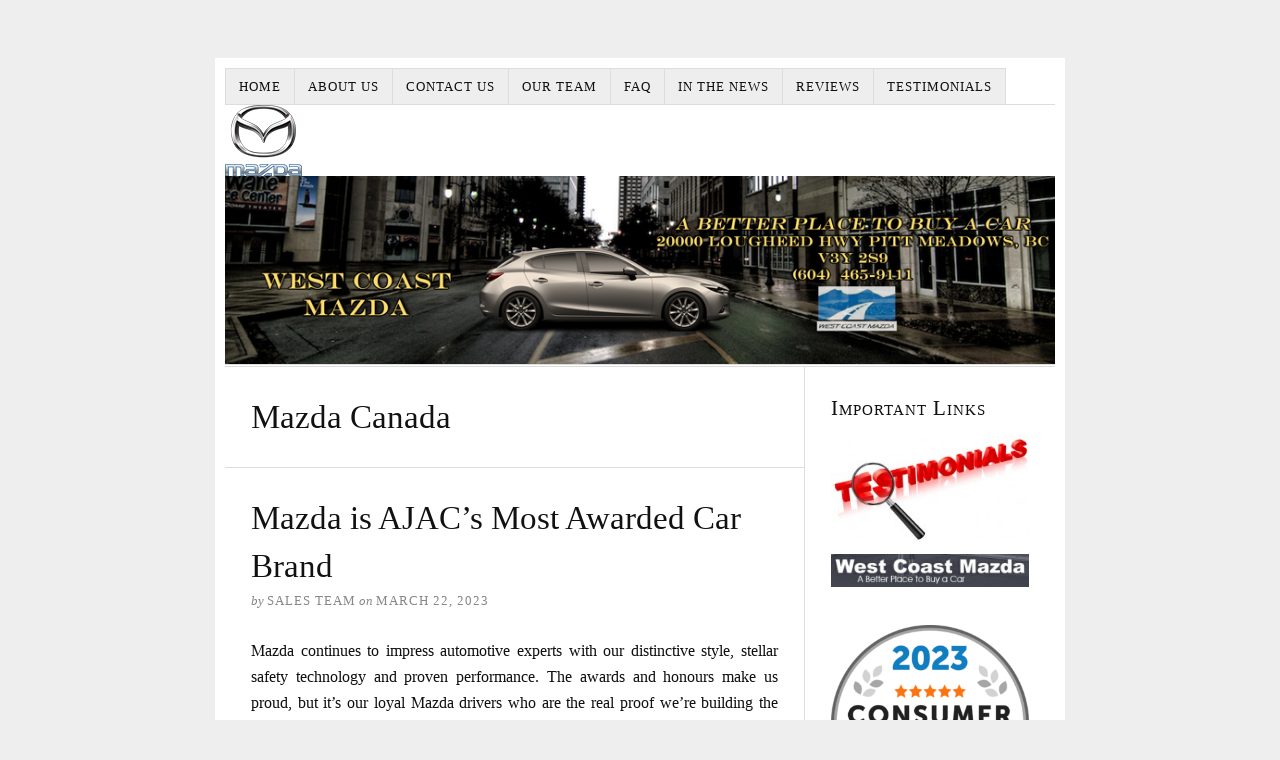

--- FILE ---
content_type: text/html; charset=UTF-8
request_url: https://mynewmazda.ca/tag/mazda-canada/
body_size: 13059
content:
<!DOCTYPE html>
<html dir="ltr" lang="en-CA">
<head>
<meta charset="UTF-8" />
<meta name="viewport" content="width=device-width, initial-scale=1" />
<link href="https://mynewmazda.ca/wp-content/thesis/skins/classic-r/css.css?v=1653586963" rel="stylesheet" />
<title>Mazda Canada</title>
<meta name="robots" content="noodp, noydir" />
<link href="https://mynewmazda.ca/tag/mazda-canada/" rel="canonical" />
<!-- Begin RAPID RTC Chat Script -->
<script src="https://canada.digital-interview.com/en-ca/launcher/93f1bf38-072f-4a54-a9a5-8f6975a887a6"></script>
<script>try{DigitalInterview.Launcher.enableLaunchPoints();}catch(e){}</script>
<!-- End RAPID RTC Chat Script -->

<!-- Google Tag Manager -->
<script>(function(w,d,s,l,i){w[l]=w[l]||[];w[l].push({'gtm.start':
new Date().getTime(),event:'gtm.js'});var f=d.getElementsByTagName(s)[0],
j=d.createElement(s),dl=l!='dataLayer'?'&l='+l:'';j.async=true;j.src=
'https://www.googletagmanager.com/gtm.js?id='+i+dl;f.parentNode.insertBefore(j,f);
})(window,document,'script','dataLayer','GTM-PKNJBM');</script>
<!-- End Google Tag Manager -->
<link href="https://mynewmazda.ca/feed/" rel="alternate" type="application/rss+xml" title="West Coast Mazda Official Blog feed" />
<link href="https://mynewmazda.ca/xmlrpc.php" rel="pingback" />
<link href="https://mynewmazda.ca/wp-content/uploads/2017/07/site-favicon-default.ico" rel="shortcut icon" />
	<style>img:is([sizes="auto" i], [sizes^="auto," i]) { contain-intrinsic-size: 3000px 1500px }</style>
	<link rel="alternate" type="application/rss+xml" title="West Coast Mazda Official Blog &raquo; Mazda Canada Tag Feed" href="https://mynewmazda.ca/tag/mazda-canada/feed/" />
<script type="text/javascript">
/* <![CDATA[ */
window._wpemojiSettings = {"baseUrl":"https:\/\/s.w.org\/images\/core\/emoji\/16.0.1\/72x72\/","ext":".png","svgUrl":"https:\/\/s.w.org\/images\/core\/emoji\/16.0.1\/svg\/","svgExt":".svg","source":{"concatemoji":"https:\/\/mynewmazda.ca\/wp-includes\/js\/wp-emoji-release.min.js?ver=6.8.3"}};
/*! This file is auto-generated */
!function(s,n){var o,i,e;function c(e){try{var t={supportTests:e,timestamp:(new Date).valueOf()};sessionStorage.setItem(o,JSON.stringify(t))}catch(e){}}function p(e,t,n){e.clearRect(0,0,e.canvas.width,e.canvas.height),e.fillText(t,0,0);var t=new Uint32Array(e.getImageData(0,0,e.canvas.width,e.canvas.height).data),a=(e.clearRect(0,0,e.canvas.width,e.canvas.height),e.fillText(n,0,0),new Uint32Array(e.getImageData(0,0,e.canvas.width,e.canvas.height).data));return t.every(function(e,t){return e===a[t]})}function u(e,t){e.clearRect(0,0,e.canvas.width,e.canvas.height),e.fillText(t,0,0);for(var n=e.getImageData(16,16,1,1),a=0;a<n.data.length;a++)if(0!==n.data[a])return!1;return!0}function f(e,t,n,a){switch(t){case"flag":return n(e,"\ud83c\udff3\ufe0f\u200d\u26a7\ufe0f","\ud83c\udff3\ufe0f\u200b\u26a7\ufe0f")?!1:!n(e,"\ud83c\udde8\ud83c\uddf6","\ud83c\udde8\u200b\ud83c\uddf6")&&!n(e,"\ud83c\udff4\udb40\udc67\udb40\udc62\udb40\udc65\udb40\udc6e\udb40\udc67\udb40\udc7f","\ud83c\udff4\u200b\udb40\udc67\u200b\udb40\udc62\u200b\udb40\udc65\u200b\udb40\udc6e\u200b\udb40\udc67\u200b\udb40\udc7f");case"emoji":return!a(e,"\ud83e\udedf")}return!1}function g(e,t,n,a){var r="undefined"!=typeof WorkerGlobalScope&&self instanceof WorkerGlobalScope?new OffscreenCanvas(300,150):s.createElement("canvas"),o=r.getContext("2d",{willReadFrequently:!0}),i=(o.textBaseline="top",o.font="600 32px Arial",{});return e.forEach(function(e){i[e]=t(o,e,n,a)}),i}function t(e){var t=s.createElement("script");t.src=e,t.defer=!0,s.head.appendChild(t)}"undefined"!=typeof Promise&&(o="wpEmojiSettingsSupports",i=["flag","emoji"],n.supports={everything:!0,everythingExceptFlag:!0},e=new Promise(function(e){s.addEventListener("DOMContentLoaded",e,{once:!0})}),new Promise(function(t){var n=function(){try{var e=JSON.parse(sessionStorage.getItem(o));if("object"==typeof e&&"number"==typeof e.timestamp&&(new Date).valueOf()<e.timestamp+604800&&"object"==typeof e.supportTests)return e.supportTests}catch(e){}return null}();if(!n){if("undefined"!=typeof Worker&&"undefined"!=typeof OffscreenCanvas&&"undefined"!=typeof URL&&URL.createObjectURL&&"undefined"!=typeof Blob)try{var e="postMessage("+g.toString()+"("+[JSON.stringify(i),f.toString(),p.toString(),u.toString()].join(",")+"));",a=new Blob([e],{type:"text/javascript"}),r=new Worker(URL.createObjectURL(a),{name:"wpTestEmojiSupports"});return void(r.onmessage=function(e){c(n=e.data),r.terminate(),t(n)})}catch(e){}c(n=g(i,f,p,u))}t(n)}).then(function(e){for(var t in e)n.supports[t]=e[t],n.supports.everything=n.supports.everything&&n.supports[t],"flag"!==t&&(n.supports.everythingExceptFlag=n.supports.everythingExceptFlag&&n.supports[t]);n.supports.everythingExceptFlag=n.supports.everythingExceptFlag&&!n.supports.flag,n.DOMReady=!1,n.readyCallback=function(){n.DOMReady=!0}}).then(function(){return e}).then(function(){var e;n.supports.everything||(n.readyCallback(),(e=n.source||{}).concatemoji?t(e.concatemoji):e.wpemoji&&e.twemoji&&(t(e.twemoji),t(e.wpemoji)))}))}((window,document),window._wpemojiSettings);
/* ]]> */
</script>
<style id='wp-emoji-styles-inline-css' type='text/css'>

	img.wp-smiley, img.emoji {
		display: inline !important;
		border: none !important;
		box-shadow: none !important;
		height: 1em !important;
		width: 1em !important;
		margin: 0 0.07em !important;
		vertical-align: -0.1em !important;
		background: none !important;
		padding: 0 !important;
	}
</style>
<link rel='stylesheet' id='wp-block-library-css' href='https://mynewmazda.ca/wp-includes/css/dist/block-library/style.min.css?ver=6.8.3' type='text/css' media='all' />
<style id='classic-theme-styles-inline-css' type='text/css'>
/*! This file is auto-generated */
.wp-block-button__link{color:#fff;background-color:#32373c;border-radius:9999px;box-shadow:none;text-decoration:none;padding:calc(.667em + 2px) calc(1.333em + 2px);font-size:1.125em}.wp-block-file__button{background:#32373c;color:#fff;text-decoration:none}
</style>
<style id='global-styles-inline-css' type='text/css'>
:root{--wp--preset--aspect-ratio--square: 1;--wp--preset--aspect-ratio--4-3: 4/3;--wp--preset--aspect-ratio--3-4: 3/4;--wp--preset--aspect-ratio--3-2: 3/2;--wp--preset--aspect-ratio--2-3: 2/3;--wp--preset--aspect-ratio--16-9: 16/9;--wp--preset--aspect-ratio--9-16: 9/16;--wp--preset--color--black: #000000;--wp--preset--color--cyan-bluish-gray: #abb8c3;--wp--preset--color--white: #ffffff;--wp--preset--color--pale-pink: #f78da7;--wp--preset--color--vivid-red: #cf2e2e;--wp--preset--color--luminous-vivid-orange: #ff6900;--wp--preset--color--luminous-vivid-amber: #fcb900;--wp--preset--color--light-green-cyan: #7bdcb5;--wp--preset--color--vivid-green-cyan: #00d084;--wp--preset--color--pale-cyan-blue: #8ed1fc;--wp--preset--color--vivid-cyan-blue: #0693e3;--wp--preset--color--vivid-purple: #9b51e0;--wp--preset--gradient--vivid-cyan-blue-to-vivid-purple: linear-gradient(135deg,rgba(6,147,227,1) 0%,rgb(155,81,224) 100%);--wp--preset--gradient--light-green-cyan-to-vivid-green-cyan: linear-gradient(135deg,rgb(122,220,180) 0%,rgb(0,208,130) 100%);--wp--preset--gradient--luminous-vivid-amber-to-luminous-vivid-orange: linear-gradient(135deg,rgba(252,185,0,1) 0%,rgba(255,105,0,1) 100%);--wp--preset--gradient--luminous-vivid-orange-to-vivid-red: linear-gradient(135deg,rgba(255,105,0,1) 0%,rgb(207,46,46) 100%);--wp--preset--gradient--very-light-gray-to-cyan-bluish-gray: linear-gradient(135deg,rgb(238,238,238) 0%,rgb(169,184,195) 100%);--wp--preset--gradient--cool-to-warm-spectrum: linear-gradient(135deg,rgb(74,234,220) 0%,rgb(151,120,209) 20%,rgb(207,42,186) 40%,rgb(238,44,130) 60%,rgb(251,105,98) 80%,rgb(254,248,76) 100%);--wp--preset--gradient--blush-light-purple: linear-gradient(135deg,rgb(255,206,236) 0%,rgb(152,150,240) 100%);--wp--preset--gradient--blush-bordeaux: linear-gradient(135deg,rgb(254,205,165) 0%,rgb(254,45,45) 50%,rgb(107,0,62) 100%);--wp--preset--gradient--luminous-dusk: linear-gradient(135deg,rgb(255,203,112) 0%,rgb(199,81,192) 50%,rgb(65,88,208) 100%);--wp--preset--gradient--pale-ocean: linear-gradient(135deg,rgb(255,245,203) 0%,rgb(182,227,212) 50%,rgb(51,167,181) 100%);--wp--preset--gradient--electric-grass: linear-gradient(135deg,rgb(202,248,128) 0%,rgb(113,206,126) 100%);--wp--preset--gradient--midnight: linear-gradient(135deg,rgb(2,3,129) 0%,rgb(40,116,252) 100%);--wp--preset--font-size--small: 13px;--wp--preset--font-size--medium: 20px;--wp--preset--font-size--large: 36px;--wp--preset--font-size--x-large: 42px;--wp--preset--spacing--20: 0.44rem;--wp--preset--spacing--30: 0.67rem;--wp--preset--spacing--40: 1rem;--wp--preset--spacing--50: 1.5rem;--wp--preset--spacing--60: 2.25rem;--wp--preset--spacing--70: 3.38rem;--wp--preset--spacing--80: 5.06rem;--wp--preset--shadow--natural: 6px 6px 9px rgba(0, 0, 0, 0.2);--wp--preset--shadow--deep: 12px 12px 50px rgba(0, 0, 0, 0.4);--wp--preset--shadow--sharp: 6px 6px 0px rgba(0, 0, 0, 0.2);--wp--preset--shadow--outlined: 6px 6px 0px -3px rgba(255, 255, 255, 1), 6px 6px rgba(0, 0, 0, 1);--wp--preset--shadow--crisp: 6px 6px 0px rgba(0, 0, 0, 1);}:where(.is-layout-flex){gap: 0.5em;}:where(.is-layout-grid){gap: 0.5em;}body .is-layout-flex{display: flex;}.is-layout-flex{flex-wrap: wrap;align-items: center;}.is-layout-flex > :is(*, div){margin: 0;}body .is-layout-grid{display: grid;}.is-layout-grid > :is(*, div){margin: 0;}:where(.wp-block-columns.is-layout-flex){gap: 2em;}:where(.wp-block-columns.is-layout-grid){gap: 2em;}:where(.wp-block-post-template.is-layout-flex){gap: 1.25em;}:where(.wp-block-post-template.is-layout-grid){gap: 1.25em;}.has-black-color{color: var(--wp--preset--color--black) !important;}.has-cyan-bluish-gray-color{color: var(--wp--preset--color--cyan-bluish-gray) !important;}.has-white-color{color: var(--wp--preset--color--white) !important;}.has-pale-pink-color{color: var(--wp--preset--color--pale-pink) !important;}.has-vivid-red-color{color: var(--wp--preset--color--vivid-red) !important;}.has-luminous-vivid-orange-color{color: var(--wp--preset--color--luminous-vivid-orange) !important;}.has-luminous-vivid-amber-color{color: var(--wp--preset--color--luminous-vivid-amber) !important;}.has-light-green-cyan-color{color: var(--wp--preset--color--light-green-cyan) !important;}.has-vivid-green-cyan-color{color: var(--wp--preset--color--vivid-green-cyan) !important;}.has-pale-cyan-blue-color{color: var(--wp--preset--color--pale-cyan-blue) !important;}.has-vivid-cyan-blue-color{color: var(--wp--preset--color--vivid-cyan-blue) !important;}.has-vivid-purple-color{color: var(--wp--preset--color--vivid-purple) !important;}.has-black-background-color{background-color: var(--wp--preset--color--black) !important;}.has-cyan-bluish-gray-background-color{background-color: var(--wp--preset--color--cyan-bluish-gray) !important;}.has-white-background-color{background-color: var(--wp--preset--color--white) !important;}.has-pale-pink-background-color{background-color: var(--wp--preset--color--pale-pink) !important;}.has-vivid-red-background-color{background-color: var(--wp--preset--color--vivid-red) !important;}.has-luminous-vivid-orange-background-color{background-color: var(--wp--preset--color--luminous-vivid-orange) !important;}.has-luminous-vivid-amber-background-color{background-color: var(--wp--preset--color--luminous-vivid-amber) !important;}.has-light-green-cyan-background-color{background-color: var(--wp--preset--color--light-green-cyan) !important;}.has-vivid-green-cyan-background-color{background-color: var(--wp--preset--color--vivid-green-cyan) !important;}.has-pale-cyan-blue-background-color{background-color: var(--wp--preset--color--pale-cyan-blue) !important;}.has-vivid-cyan-blue-background-color{background-color: var(--wp--preset--color--vivid-cyan-blue) !important;}.has-vivid-purple-background-color{background-color: var(--wp--preset--color--vivid-purple) !important;}.has-black-border-color{border-color: var(--wp--preset--color--black) !important;}.has-cyan-bluish-gray-border-color{border-color: var(--wp--preset--color--cyan-bluish-gray) !important;}.has-white-border-color{border-color: var(--wp--preset--color--white) !important;}.has-pale-pink-border-color{border-color: var(--wp--preset--color--pale-pink) !important;}.has-vivid-red-border-color{border-color: var(--wp--preset--color--vivid-red) !important;}.has-luminous-vivid-orange-border-color{border-color: var(--wp--preset--color--luminous-vivid-orange) !important;}.has-luminous-vivid-amber-border-color{border-color: var(--wp--preset--color--luminous-vivid-amber) !important;}.has-light-green-cyan-border-color{border-color: var(--wp--preset--color--light-green-cyan) !important;}.has-vivid-green-cyan-border-color{border-color: var(--wp--preset--color--vivid-green-cyan) !important;}.has-pale-cyan-blue-border-color{border-color: var(--wp--preset--color--pale-cyan-blue) !important;}.has-vivid-cyan-blue-border-color{border-color: var(--wp--preset--color--vivid-cyan-blue) !important;}.has-vivid-purple-border-color{border-color: var(--wp--preset--color--vivid-purple) !important;}.has-vivid-cyan-blue-to-vivid-purple-gradient-background{background: var(--wp--preset--gradient--vivid-cyan-blue-to-vivid-purple) !important;}.has-light-green-cyan-to-vivid-green-cyan-gradient-background{background: var(--wp--preset--gradient--light-green-cyan-to-vivid-green-cyan) !important;}.has-luminous-vivid-amber-to-luminous-vivid-orange-gradient-background{background: var(--wp--preset--gradient--luminous-vivid-amber-to-luminous-vivid-orange) !important;}.has-luminous-vivid-orange-to-vivid-red-gradient-background{background: var(--wp--preset--gradient--luminous-vivid-orange-to-vivid-red) !important;}.has-very-light-gray-to-cyan-bluish-gray-gradient-background{background: var(--wp--preset--gradient--very-light-gray-to-cyan-bluish-gray) !important;}.has-cool-to-warm-spectrum-gradient-background{background: var(--wp--preset--gradient--cool-to-warm-spectrum) !important;}.has-blush-light-purple-gradient-background{background: var(--wp--preset--gradient--blush-light-purple) !important;}.has-blush-bordeaux-gradient-background{background: var(--wp--preset--gradient--blush-bordeaux) !important;}.has-luminous-dusk-gradient-background{background: var(--wp--preset--gradient--luminous-dusk) !important;}.has-pale-ocean-gradient-background{background: var(--wp--preset--gradient--pale-ocean) !important;}.has-electric-grass-gradient-background{background: var(--wp--preset--gradient--electric-grass) !important;}.has-midnight-gradient-background{background: var(--wp--preset--gradient--midnight) !important;}.has-small-font-size{font-size: var(--wp--preset--font-size--small) !important;}.has-medium-font-size{font-size: var(--wp--preset--font-size--medium) !important;}.has-large-font-size{font-size: var(--wp--preset--font-size--large) !important;}.has-x-large-font-size{font-size: var(--wp--preset--font-size--x-large) !important;}
:where(.wp-block-post-template.is-layout-flex){gap: 1.25em;}:where(.wp-block-post-template.is-layout-grid){gap: 1.25em;}
:where(.wp-block-columns.is-layout-flex){gap: 2em;}:where(.wp-block-columns.is-layout-grid){gap: 2em;}
:root :where(.wp-block-pullquote){font-size: 1.5em;line-height: 1.6;}
</style>
<link rel="https://api.w.org/" href="https://mynewmazda.ca/wp-json/" /><link rel="alternate" title="JSON" type="application/json" href="https://mynewmazda.ca/wp-json/wp/v2/tags/36" /><noscript><style>.menu { display: block; }</style></noscript></head>
<body class="template-tag template-mazda-canada">
<div class="container">
	<span class="menu_control">≡ Menu</span>
<ul id="menu-nav-menu" class="menu"><li id="menu-item-1144" class="menu-item menu-item-type-custom menu-item-object-custom menu-item-home menu-item-1144"><a href="http://mynewmazda.ca/">Home</a></li>
<li id="menu-item-1145" class="menu-item menu-item-type-post_type menu-item-object-page menu-item-has-children menu-item-1145"><a href="https://mynewmazda.ca/about-us/">About Us</a>
<ul class="sub-menu">
	<li id="menu-item-2586" class="menu-item menu-item-type-post_type menu-item-object-page menu-item-2586"><a href="https://mynewmazda.ca/about-us/west-coast-mazda-e-newsletter/">e-Newsletter</a></li>
	<li id="menu-item-1157" class="menu-item menu-item-type-custom menu-item-object-custom menu-item-1157"><a href="http://mynewmazda.ca/west-coast-mazda-financing/">Finance</a></li>
	<li id="menu-item-1173" class="menu-item menu-item-type-custom menu-item-object-custom menu-item-1173"><a href="http://mynewmazda.ca/i-activsense/">i-ACTIVSENSE</a></li>
	<li id="menu-item-1381" class="menu-item menu-item-type-custom menu-item-object-custom menu-item-1381"><a href="http://mynewmazda.ca/mazda-genuine-accessories/">Accessories</a></li>
	<li id="menu-item-1339" class="menu-item menu-item-type-custom menu-item-object-custom menu-item-1339"><a href="http://mynewmazda.ca/mazda-unlimited-warranty/">Warranty</a></li>
	<li id="menu-item-1382" class="menu-item menu-item-type-custom menu-item-object-custom menu-item-1382"><a href="http://mynewmazda.ca/nanocrystal/">Nano Crystal</a></li>
	<li id="menu-item-1730" class="menu-item menu-item-type-custom menu-item-object-custom menu-item-1730"><a href="https://mynewmazda.ca/carfax-west-coast-mazda/">CarFax</a></li>
</ul>
</li>
<li id="menu-item-1146" class="menu-item menu-item-type-post_type menu-item-object-page menu-item-1146"><a href="https://mynewmazda.ca/contact-us/">Contact Us</a></li>
<li id="menu-item-1151" class="menu-item menu-item-type-post_type menu-item-object-page menu-item-has-children menu-item-1151"><a href="https://mynewmazda.ca/our-team/">Our Team</a>
<ul class="sub-menu">
	<li id="menu-item-1152" class="menu-item menu-item-type-post_type menu-item-object-page menu-item-1152"><a href="https://mynewmazda.ca/our-team/meet-uwe/">Uwe S.</a></li>
	<li id="menu-item-1551" class="menu-item menu-item-type-post_type menu-item-object-page menu-item-1551"><a href="https://mynewmazda.ca/our-team/meet-bradley/">Bradley L.</a></li>
	<li id="menu-item-2010" class="menu-item menu-item-type-post_type menu-item-object-post menu-item-2010"><a href="https://mynewmazda.ca/meet-mitch-clark/">Mitch C.</a></li>
</ul>
</li>
<li id="menu-item-1147" class="menu-item menu-item-type-post_type menu-item-object-page menu-item-has-children menu-item-1147"><a href="https://mynewmazda.ca/faq/">FAQ</a>
<ul class="sub-menu">
	<li id="menu-item-1148" class="menu-item menu-item-type-post_type menu-item-object-page menu-item-1148"><a href="https://mynewmazda.ca/faq/should-i-sell-my-car-privately-or-trade-it-in/">How to Sell Your Car</a></li>
	<li id="menu-item-1195" class="menu-item menu-item-type-custom menu-item-object-custom menu-item-1195"><a href="http://mynewmazda.ca/used-mazda-certification/">What is CPO?</a></li>
</ul>
</li>
<li id="menu-item-1158" class="menu-item menu-item-type-taxonomy menu-item-object-category menu-item-1158"><a href="https://mynewmazda.ca/category/in-the-news/">In The News</a></li>
<li id="menu-item-1156" class="menu-item menu-item-type-taxonomy menu-item-object-category menu-item-1156"><a href="https://mynewmazda.ca/category/reviews/">Reviews</a></li>
<li id="menu-item-1155" class="menu-item menu-item-type-taxonomy menu-item-object-category menu-item-1155"><a href="https://mynewmazda.ca/category/testimonials/">Testimonials</a></li>
</ul>
	<div id="header" class="header">
		<div id="site_title" class="has-logo"><img id="thesis_logo_image" src="https://mynewmazda.ca/wp-content/uploads/2016/03/Mazda_logo_77x71.png" alt="West Coast Mazda Official Blog" width="77" height="71" /></div>
		<div id="site_tagline">20000 Lougheed Hwy, Pitt Meadows, BC V3Y 2S9 ((604) 465-9111)</div>
<a id="thesis_header_image_link" href="https://mynewmazda.ca"><img id="thesis_header_image" src="https://mynewmazda.ca/wp-content/uploads/2017/07/West-Coast-Mazda-Blog-Header.png" alt="West Coast Mazda Official Blog header image" width="897" height="203" /></a>
	</div>
	<div class="columns">
		<div class="content">
			<div class="archive_intro post_box grt top">
				<h1 class="archive_title headline">Mazda Canada</h1>
			</div>
			<div id="post-3692" class="post_box grt top" itemscope itemtype="https://schema.org/BlogPosting">
				<div class="headline_area">
					<h2 class="headline" itemprop="headline"><a href="https://mynewmazda.ca/mazda-is-ajacs-most-awarded-car-brand/" rel="bookmark">Mazda is AJAC&#8217;s Most Awarded Car Brand</a></h2>
					<div class="byline small">
						<span class="post_author_intro">by</span> <span class="post_author" itemprop="author">Sales Team</span>
						<meta itemprop="datePublished" content="2023-03-22" />
						<meta itemprop="dateModified" content="2023-03-22" />
						<span class="post_date_intro">on</span> <span class="post_date" title="2023-03-22">March 22, 2023</span>
					</div>
				</div>
				<div class="post_content" itemprop="articleBody">
<p style="text-align: justify;">Mazda continues to impress automotive experts with our distinctive style, stellar safety technology and proven performance. The awards and honours make us proud, but it’s our loyal Mazda drivers who are the real proof we’re building the best vehicles in the world.</p>
<p><a href="https://www.westcoastmazda.com/new-inventory/index.htm"><img fetchpriority="high" decoding="async" class="aligncenter wp-image-3693 size-large" src="https://mynewmazda.ca/wp-content/uploads/2023/03/22_AJAC_CarBrand_Shift_Magentis_1140x386_E-1024x347.jpg" alt="Mazda is AJAC's Most Awarded Car Brand." width="1024" height="347" srcset="https://mynewmazda.ca/wp-content/uploads/2023/03/22_AJAC_CarBrand_Shift_Magentis_1140x386_E-1024x347.jpg 1024w, https://mynewmazda.ca/wp-content/uploads/2023/03/22_AJAC_CarBrand_Shift_Magentis_1140x386_E-300x102.jpg 300w, https://mynewmazda.ca/wp-content/uploads/2023/03/22_AJAC_CarBrand_Shift_Magentis_1140x386_E-768x260.jpg 768w, https://mynewmazda.ca/wp-content/uploads/2023/03/22_AJAC_CarBrand_Shift_Magentis_1140x386_E.jpg 1140w" sizes="(max-width: 1024px) 100vw, 1024px" /></a> <a href="https://mynewmazda.ca/mazda-is-ajacs-most-awarded-car-brand/#more-3692" class="more-link">[continue reading&hellip;]</a></p>
				</div>
				<p class="post_tags" itemprop="keywords">
					<span class="post_tags_intro">Tagged as:</span>
					<a href="https://mynewmazda.ca/tag/ajac/" rel="tag">AJAC</a>,
					<a href="https://mynewmazda.ca/tag/automotive-journalists-association-of-canada/" rel="tag">Automotive Journalists Association of Canada</a>,
					<a href="https://mynewmazda.ca/tag/awards/" rel="tag">Awards</a>,
					<a href="https://mynewmazda.ca/tag/canadian-car-of-the-year/" rel="tag">Canadian Car of the Year</a>,
					<a href="https://mynewmazda.ca/tag/greater-vancouver-mazda-dealer/" rel="tag">Greater Vancouver Mazda Dealer</a>,
					<a href="https://mynewmazda.ca/tag/mazda-canada/" rel="tag">Mazda Canada</a>,
					<a href="https://mynewmazda.ca/tag/west-coast-mazda/" rel="tag">West Coast Mazda</a>
				</p>
				<meta itemprop="interactionCount" content="UserComments:0" />
				<span class="bracket">{</span> <a class="num_comments_link" href="https://mynewmazda.ca/mazda-is-ajacs-most-awarded-car-brand/#commentform" rel="nofollow"><span class="num_comments">0</span> comments</a> <span class="bracket">}</span>
			</div>
			<div id="post-2527" class="post_box grt" itemscope itemtype="https://schema.org/BlogPosting">
				<div class="headline_area">
					<h2 class="headline" itemprop="headline"><a href="https://mynewmazda.ca/glenn-heads-to-the-2018-maztech-competition/" rel="bookmark">Glenn Heads to the 2018 MazTech Competition</a></h2>
					<div class="byline small">
						<span class="post_author_intro">by</span> <span class="post_author" itemprop="author">Sales Team</span>
						<meta itemprop="datePublished" content="2018-02-21" />
						<meta itemprop="dateModified" content="2018-02-21" />
						<span class="post_date_intro">on</span> <span class="post_date" title="2018-02-21">February 21, 2018</span>
					</div>
				</div>
				<div class="post_content" itemprop="articleBody">
<img decoding="async" class="aligncenter wp-image-2528 size-full" src="https://mynewmazda.ca/wp-content/uploads/2018/02/Glenn-Bonderud-Employee-Spotlight-September-2012.jpg" alt="" width="360" height="480" srcset="https://mynewmazda.ca/wp-content/uploads/2018/02/Glenn-Bonderud-Employee-Spotlight-September-2012.jpg 360w, https://mynewmazda.ca/wp-content/uploads/2018/02/Glenn-Bonderud-Employee-Spotlight-September-2012-225x300.jpg 225w" sizes="(max-width: 360px) 100vw, 360px" />
<p style="font-weight: 400;">Congratulations to Glenn Bonderud and his leaders at West Coast Mazda.  Glenn has made it to the 2018 MazTech Competition.</p>
<p style="font-weight: 400;">To Ignite Passion in the people we serve, we must embody the spirit and passion that drives emotional response from our customers.  As we continue on “Our Way Is Forward” at Mazda in Canada, Ignite the Passion must be felt at every level of the dealership. Technicians are born with a passion for automobiles and are the backbone of the dealership where people, place and process come together and with the innovative vehicles we produce, create a unique and rewarding environment where pride and passion combine to create an exhilarating customer experience like no other.</p>
<p style="font-weight: 400;">Mazda Technicians across Canada completed a 50 question test to vie for the opportunity to compete in Toronto at the 2018 MazTech Competition. The top ten are welcomed to an all-expenses-paid trip to Mazda’s head office where they will showcase their talents in a skills competition solving challenging bugs on a 2018 Mazda CX-3.  Points will be awarded for each bug resolved and tallied to determine this year’s overall champion and runners-up.</p>
<p style="font-weight: 400;">Please join us in congratulating Glenn!</p>
				</div>
				<p class="post_tags" itemprop="keywords">
					<span class="post_tags_intro">Tagged as:</span>
					<a href="https://mynewmazda.ca/tag/2018-mazda-cx-3/" rel="tag">2018 Mazda CX-3</a>,
					<a href="https://mynewmazda.ca/tag/2018-maztech-competition/" rel="tag">2018 MazTech Competition</a>,
					<a href="https://mynewmazda.ca/tag/glenn-bonderud/" rel="tag">Glenn Bonderud</a>,
					<a href="https://mynewmazda.ca/tag/greater-vancouver-mazda-dealer/" rel="tag">Greater Vancouver Mazda Dealer</a>,
					<a href="https://mynewmazda.ca/tag/ignite-passion/" rel="tag">Ignite Passion</a>,
					<a href="https://mynewmazda.ca/tag/mazda-canada/" rel="tag">Mazda Canada</a>,
					<a href="https://mynewmazda.ca/tag/our-way-is-forward/" rel="tag">Our Way Is Forward</a>
				</p>
				<meta itemprop="interactionCount" content="UserComments:0" />
				<span class="bracket">{</span> <a class="num_comments_link" href="https://mynewmazda.ca/glenn-heads-to-the-2018-maztech-competition/#commentform" rel="nofollow"><span class="num_comments">0</span> comments</a> <span class="bracket">}</span>
			</div>
			<div id="post-2036" class="post_box grt" itemscope itemtype="https://schema.org/BlogPosting">
				<div class="headline_area">
					<h2 class="headline" itemprop="headline"><a href="https://mynewmazda.ca/mazda-g-vectoring-control/" rel="bookmark">Mazda G-Vectoring Control</a></h2>
					<div class="byline small">
						<span class="post_author_intro">by</span> <span class="post_author" itemprop="author">Sales Team</span>
						<meta itemprop="datePublished" content="2016-11-04" />
						<meta itemprop="dateModified" content="2016-11-04" />
						<span class="post_date_intro">on</span> <span class="post_date" title="2016-11-04">November 4, 2016</span>
					</div>
				</div>
				<div class="post_content" itemprop="articleBody">
<p><center><iframe src="https://www.youtube.com/embed/qD7F8O-_dZ0" width="500" height="285" frameborder="0" allowfullscreen="allowfullscreen"></iframe></center></p>
<p style="text-align: justify;"><span style="font-weight: 400;"><strong>Mazda G-Vectoring Control (GVC)</strong> is an exclusive software system that has been eight years in the making. There is no mechanical hardware to this system; the software alone reduces torque when turning into a corner, and when in a middle of a corner it senses steering angle and speed to reduce torque accordingly for optimal corner handling. </span> <a href="https://mynewmazda.ca/mazda-g-vectoring-control/#more-2036" class="more-link">[continue reading&hellip;]</a></p>
				</div>
				<p class="post_tags" itemprop="keywords">
					<span class="post_tags_intro">Tagged as:</span>
					<a href="https://mynewmazda.ca/tag/greater-vancouver-mazda-dealer/" rel="tag">Greater Vancouver Mazda Dealer</a>,
					<a href="https://mynewmazda.ca/tag/mazda-canada/" rel="tag">Mazda Canada</a>,
					<a href="https://mynewmazda.ca/tag/mazda-canada-mazda-g-vectoring-control/" rel="tag">Mazda Canada &#8211; Mazda G-Vectoring Control</a>,
					<a href="https://mynewmazda.ca/tag/mazda-g-vectoring-control/" rel="tag">Mazda G-Vectoring Control</a>
				</p>
				<meta itemprop="interactionCount" content="UserComments:0" />
				<span class="bracket">{</span> <a class="num_comments_link" href="https://mynewmazda.ca/mazda-g-vectoring-control/#commentform" rel="nofollow"><span class="num_comments">0</span> comments</a> <span class="bracket">}</span>
			</div>
			<div id="post-1858" class="post_box grt" itemscope itemtype="https://schema.org/BlogPosting">
				<div class="headline_area">
					<h2 class="headline" itemprop="headline"><a href="https://mynewmazda.ca/mazda-summer-escape-event/" rel="bookmark">Mazda’s Summer Escape Event  with Mazda Canada</a></h2>
					<div class="byline small">
						<span class="post_author_intro">by</span> <span class="post_author" itemprop="author">Sales Team</span>
						<meta itemprop="datePublished" content="2016-07-15" />
						<meta itemprop="dateModified" content="2016-09-02" />
						<span class="post_date_intro">on</span> <span class="post_date" title="2016-07-15">July 15, 2016</span>
					</div>
				</div>
				<div class="post_content" itemprop="articleBody">
<img loading="lazy" decoding="async" class="wp-image-1859 aligncenter" src="https://mynewmazda.ca/wp-content/uploads/2016/07/2016-07-15_1511.png" alt="2016-07-15_1511" width="500" height="139" srcset="https://mynewmazda.ca/wp-content/uploads/2016/07/2016-07-15_1511.png 730w, https://mynewmazda.ca/wp-content/uploads/2016/07/2016-07-15_1511-300x83.png 300w" sizes="auto, (max-width: 500px) 100vw, 500px" />
<p style="text-align: justify;"><span style="font-weight: 400;">Capture the feeling of summer driving all summer long with Mazda Canada during their Mazda’s Summer Escape Event! For the next 8 weeks, Mazda wants to see how you’re celebrating summer driving, hel</span><span style="font-weight: 400;">ping you soak up every second of summer driving before it’s gone.</span></p>
<p style="text-align: justify;"><span style="font-weight: 400;">Every Thursday, Mazda Canada will share a new #hashtag for fans to share photos, videos or drive inspired artwork across Facebook, Twitter and Instagram for the chance to win a 2-night summer escape. </span></p>
<p style="text-align: justify;"><b>How do you enter? </b></p>
<p style="text-align: justify;"><span style="font-weight: 400;">Simply use the weekly #hashtag and #MazdaContest in all your social shares for your chance to win a 2-night summer escape from Mazda Canada. Each participant has until Wednesday at 11:59pm the following week to submit for that week’s challenge.</span> <span style="font-weight: 400;">Explore Canada in a car that enhances the journey everywhere you go and share all the fun for your chance to win. </span></p>
<p style="text-align: justify;"><b>What can you win? </b></p>
<p style="text-align: justify;"><span style="font-weight: 400;">Entrants have the chance to win one of these amazing Grand Prize Packages:</span></p>
<ul style="text-align: justify;">
<li><span style="font-weight: 400;"> 2 Night Hotel Stay; </span><span style="font-weight: 400;">plan your personal summer escape from Mazda Canada’s selection of perfect getaway destinations.</span></li>
</ul>
<ul style="text-align: justify;">
<li><span style="font-weight: 400;"> $500 Gas Gift Card;</span></li>
</ul>
<ul style="text-align: justify;">
<li><span style="font-weight: 400;"> $250 V.I.P. Experience;</span><span style="font-weight: 400;"> from a spa treatment to something special, Mazda Canada will work with you to come up with some custom pampering in the boutique hotel of your choice.</span></li>
</ul>
<p>View <a href="https://www.mazda.ca/en/summer-escape-event/overview/#hotels" target="_blank">participating hotels</a>.</p>
<p style="text-align: justify;"><span style="font-weight: 400;">Have questions about the Mazda’s Summer Escape Event? Review these </span><a href="https://www.mazda.ca/en/summer-escape-event/faq/" target="_blank"><span style="font-weight: 400;">frequently asked questions</span></a><span style="font-weight: 400;"> or submit your contact information for more information. </span></p>
<p><!-- AWeber Web Form Generator 3.0.1 --></p>
<form class="af-form-wrapper" accept-charset="UTF-8" action="https://www.aweber.com/scripts/addlead.pl" method="post">
<div style="display: none;"><input name="meta_web_form_id" type="hidden" value="2057924597" /><br />
<input name="meta_split_id" type="hidden" value="" /><br />
<input name="listname" type="hidden" value="awlist4365491" /><br />
<input id="redirect_e06d5978b22d5e8277a0003b1c4a06b0" name="redirect" type="hidden" value="" /><input name="meta_adtracking" type="hidden" value="My_Web_Form" /><br />
<input name="meta_message" type="hidden" value="1001" /><br />
<input name="meta_required" type="hidden" value="name,email,custom Phone Number" /><input name="meta_tooltip" type="hidden" value="" /></p>
</div>
<div id="af-form-2057924597" class="af-form">
<div id="af-header-2057924597" class="af-header"></div>
<div id="af-body-2057924597" class="af-body af-standards">
<div class="af-element">
<p><label class="previewLabel" for="awf_field-84432799">Name: </label></p>
<div class="af-textWrap"><input id="awf_field-84432799" class="text" tabindex="500" name="name" type="text" value="" /></div>
<div class="af-clear"></div>
</div>
<div class="af-element">
<p><label class="previewLabel" for="awf_field-84432800">Email Address: </label></p>
<div class="af-textWrap"><input id="awf_field-84432800" class="text" tabindex="501" name="email" type="text" value="" /></div>
<div class="af-clear"></div>
</div>
<div class="af-element">
<p><label class="previewLabel" for="awf_field-84432801">Phone Number</label></p>
<div class="af-textWrap"><input id="awf_field-84432801" class="text" tabindex="502" name="custom Phone Number" type="text" value="" /></div>
<div class="af-clear"></div>
</div>
<div class="af-element buttonContainer">
<p><input class="submit" tabindex="503" name="submit" type="submit" value="Submit" /></p>
<div class="af-clear"></div>
</div>
</div>
<div id="af-footer-2057924597" class="af-footer"></div>
</div>
<div style="display: none;"><img decoding="async" src="https://forms.aweber.com/form/displays.htm?id=TAys7JxMLKyc7A==" alt="" /></div>
</form>
<p><script type="text/javascript">// <![CDATA[
// Special handling for facebook iOS since it cannot open new windows (function() { if (navigator.userAgent.indexOf('FBIOS') !== -1 || navigator.userAgent.indexOf('Twitter for iPhone') !== -1) { document.getElementById('af-form-2057924597').parentElement.removeAttribute('target'); } })();
// ]]&gt;</script><script type="text/javascript">// <![CDATA[
(function() { var IE = /*@cc_on!@*/false; if (!IE) { return; } if (document.compatMode &#038;&#038; document.compatMode == 'BackCompat') { if (document.getElementById("af-form-2057924597")) { document.getElementById("af-form-2057924597").className = 'af-form af-quirksMode'; } if (document.getElementById("af-body-2057924597")) { document.getElementById("af-body-2057924597").className = "af-body inline af-quirksMode"; } if (document.getElementById("af-header-2057924597")) { document.getElementById("af-header-2057924597").className = "af-header af-quirksMode"; } if (document.getElementById("af-footer-2057924597")) { document.getElementById("af-footer-2057924597").className = "af-footer af-quirksMode"; } } })();
// ]]&gt;</script><br />
<script type="text/javascript">// <![CDATA[
document.getElementById('redirect_e06d5978b22d5e8277a0003b1c4a06b0').value = document.location;
// ]]&gt;</script><br />
<!-- /AWeber Web Form Generator 3.0.1 --></p>
<p style="text-align: justify;"><b>Week One: July 14th to 20th</b></p>
<p style="text-align: justify;"><span style="font-weight: 400;">Enter the #MazdaContest and capture the feeling of being #OnTheRoad for a chance to win a 2-night summer escape.</span></p>
<p style="text-align: justify;"><strong>Week Two: July 21st to 27th</strong></p>
<p style="text-align: justify;">Enter the ‪#‎MazdaContest‬ for a chance to win a 2-night summer escape. Post a photo that captures the feeling of driving ‪#‎WindowsDown‬.</p>
<p style="text-align: justify;"><strong>Week Three: July 28th to August 3rd</strong></p>
<p style="text-align: justify;">Enter the ‪#‎MazdaContest‬ for a chance to win a 2-night summer escape. Post a photo that captures the feeling of a summer ‪#‎Getaway‬</p>
<p style="text-align: justify;"><strong>Week Four: August 4th to August 10th</strong></p>
<p style="text-align: justify;">Enter the ‪#‎MazdaContest‬ for a chance to win a 2-night summer escape. Post a photo that captures the beauty of ‪#‎Water‬.‬</p>
<p style="text-align: justify;"><strong>Week Five: August 11th to August 17th</strong></p>
<p style="text-align: justify;">Enter the ‪#‎MazdaContest‬ for a chance to win a 2-night summer escape. Post a photo that captures summer ‪#‎Light‬. ‬</p>
<p style="text-align: justify;"><strong>Week Six: August 18th to August 24th</strong></p>
<p style="text-align: justify;">Enter the ‪#‎MazdaContest‬ for a chance to win a 2-night summer escape. Post a photo that captures summer ‪#‎Scenic. ‬</p>
<p style="text-align: justify;"><strong>Week Seven: August 25th to August 31st</strong></p>
<p style="text-align: justify;">Enter the ‪#‎MazdaContest‬ for a chance to win a 2-night summer escape. Post a photo that captures summer ‪#Sky. ‬</p>
<p style="text-align: justify;"><strong>Week Eight: September 1st to September 7th</strong></p>
<p style="text-align: justify;">Enter the ‪#‎MazdaContest‬ for a chance to win a 2-night summer escape. Post a photo that captures summer ‪#Dusk. ‬</p>
				</div>
				<p class="post_tags" itemprop="keywords">
					<span class="post_tags_intro">Tagged as:</span>
					<a href="https://mynewmazda.ca/tag/greater-vancouver-mazda/" rel="tag">Greater Vancouver Mazda</a>,
					<a href="https://mynewmazda.ca/tag/mazda-canada/" rel="tag">Mazda Canada</a>,
					<a href="https://mynewmazda.ca/tag/mazda-contest/" rel="tag">Mazda Contest</a>,
					<a href="https://mynewmazda.ca/tag/mazda-summer-escape/" rel="tag">Mazda Summer Escape</a>
				</p>
				<meta itemprop="interactionCount" content="UserComments:0" />
				<span class="bracket">{</span> <a class="num_comments_link" href="https://mynewmazda.ca/mazda-summer-escape-event/#commentform" rel="nofollow"><span class="num_comments">0</span> comments</a> <span class="bracket">}</span>
			</div>
			<div id="post-1807" class="post_box grt" itemscope itemtype="https://schema.org/BlogPosting">
				<div class="headline_area">
					<h2 class="headline" itemprop="headline"><a href="https://mynewmazda.ca/esther-is-back-in-zoom-zoom-mode/" rel="bookmark">Esther Is Back In Zoom Zoom Mode!</a></h2>
					<div class="byline small">
						<span class="post_author_intro">by</span> <span class="post_author" itemprop="author">Sales Team</span>
						<meta itemprop="datePublished" content="2016-05-19" />
						<meta itemprop="dateModified" content="2016-05-19" />
						<span class="post_date_intro">on</span> <span class="post_date" title="2016-05-19">May 19, 2016</span>
					</div>
				</div>
				<div class="post_content" itemprop="articleBody">
<p style="text-align: justify;"><img loading="lazy" decoding="async" class="size-full wp-image-1808 aligncenter" src="https://mynewmazda.ca/wp-content/uploads/2016/05/edf794b0-7ca2-48b8-8f68-c3d7aeacf7f2.jpg" alt="edf794b0-7ca2-48b8-8f68-c3d7aeacf7f2" width="425" height="118" srcset="https://mynewmazda.ca/wp-content/uploads/2016/05/edf794b0-7ca2-48b8-8f68-c3d7aeacf7f2.jpg 425w, https://mynewmazda.ca/wp-content/uploads/2016/05/edf794b0-7ca2-48b8-8f68-c3d7aeacf7f2-300x83.jpg 300w" sizes="auto, (max-width: 425px) 100vw, 425px" /></p>
<p style="text-align: justify;">Recent customer, Esther, shares some fantastic comments for our team here at West Coast Mazda!</p>
<p style="text-align: justify;">&#8220;I ❤️ my Zoom Zoom. And having it in great condition is important to me and I&#8217;m glad that when I enquired about tires &amp; battery, I had the prices and information given to me right away- Alijah was great in knowing the answers with much enthusiasm. I came on a Sat morning and when I called after leaving the dealer to book an appointment, I was scheduled the next working day- Monday! If you saw my tire condition (tread to wear bar-you would know my concerns about getting in a timely manner due to the rainy weather.. was important.. And I&#8217;m so happy I only had to endure 1 day driving in the rain.. Clenching the steering wheel and squeezing my butt all the way on my drive due to my tires. Leaving the dealer on Mon and driving on Tuesday was a completely different experience. I definitely was in zoom zoom mode again. Feeling completely safe knowing I had really great tires for my drive.. Alijah, you were right- I love the tires and they handle great. And quiet too! So glad I took your advice. Thank you! And the replacement of the car &amp; fob battery definitely makes it a piece of mind! Thanks Jose! Thanks for the great service! This is for the mechanics in the back! And Alijah for recommending a great tire! These will definitely will keep me zoom zooming for awhile again- safely! I am happy to be back in PoCo and seeing the great staff again at this dealer! Truly a great environment. Feels like home.. Always a great pleasure to see John too! Keep up the great work everyone! Esther&#8221;</p>
<p style="text-align: justify;">We really appreciate you taking the time to provide such positive comments to Mazda Canada on the recent survey that you completed with them Esther, particularly regarding our staff and how please you have been with them. We look forward to seeing you again soon!</p>
				</div>
				<p class="post_tags" itemprop="keywords">
					<span class="post_tags_intro">Tagged as:</span>
					<a href="https://mynewmazda.ca/tag/customer-testimonial/" rel="tag">Customer Testimonial</a>,
					<a href="https://mynewmazda.ca/tag/greater-vancouver-mazda-dealer/" rel="tag">Greater Vancouver Mazda Dealer</a>,
					<a href="https://mynewmazda.ca/tag/mazda-canada/" rel="tag">Mazda Canada</a>
				</p>
				<meta itemprop="interactionCount" content="UserComments:0" />
				<span class="bracket">{</span> <a class="num_comments_link" href="https://mynewmazda.ca/esther-is-back-in-zoom-zoom-mode/#commentform" rel="nofollow"><span class="num_comments">0</span> comments</a> <span class="bracket">}</span>
			</div>
		</div>
		<div class="sidebar">
<div class="widget widget_links" id="linkcat-4"><p class="widget_title">Important Links</p>
	<ul class='xoxo blogroll'>
<li><a href="http://mynewmazda.ca/category/testimonials/" rel="me" title="Testimonials For West Coast Mazda" target="_blank"><img src="https://mynewmazda.ca/wp-content/uploads/2012/06/Testimonials-e1340751995270.jpg" alt="Testimonials" title="Testimonials For West Coast Mazda" /></a></li>
<li><a href="http://www.westcoastmazda.com/index.htm" rel="me" title="Visit Our Website" target="_blank"><img src="https://mynewmazda.ca/wp-content/uploads/2012/06/West-Coast-Mazda-e1340753012868.jpg" alt="West Coast Mazda" title="Visit Our Website" /></a></li>

	</ul>
</div>
<div class="widget widget_text" id="text-2">			<div class="textwidget"></div>
		</div><div class="widget widget_media_image" id="media_image-3"><a href="https://www.westcoastmazda.com/reviews.htm"><img width="300" height="300" src="https://mynewmazda.ca/wp-content/uploads/2023/03/2023-Consumer-Satisfaction-Award-DealerRater-300x300.png" class="image wp-image-3682  attachment-medium size-medium" alt="2023 Consumer Satisfaction Award - DealerRater" style="max-width: 100%; height: auto;" decoding="async" loading="lazy" srcset="https://mynewmazda.ca/wp-content/uploads/2023/03/2023-Consumer-Satisfaction-Award-DealerRater-300x300.png 300w, https://mynewmazda.ca/wp-content/uploads/2023/03/2023-Consumer-Satisfaction-Award-DealerRater-150x150.png 150w, https://mynewmazda.ca/wp-content/uploads/2023/03/2023-Consumer-Satisfaction-Award-DealerRater-768x768.png 768w, https://mynewmazda.ca/wp-content/uploads/2023/03/2023-Consumer-Satisfaction-Award-DealerRater.png 950w" sizes="auto, (max-width: 300px) 100vw, 300px" /></a></div><div class="widget widget_media_image" id="media_image-4"><a href="https://www.westcoastmazda.com/new-inventory/index.htm"><img width="768" height="1024" src="https://mynewmazda.ca/wp-content/uploads/2023/03/22_AJAC_CarBrand_Shift_Nerd_768x1024_E.jpg" class="image wp-image-3691  attachment-full size-full" alt="" style="max-width: 100%; height: auto;" decoding="async" loading="lazy" srcset="https://mynewmazda.ca/wp-content/uploads/2023/03/22_AJAC_CarBrand_Shift_Nerd_768x1024_E.jpg 768w, https://mynewmazda.ca/wp-content/uploads/2023/03/22_AJAC_CarBrand_Shift_Nerd_768x1024_E-225x300.jpg 225w" sizes="auto, (max-width: 768px) 100vw, 768px" /></a></div><div class="widget widget_pages" id="pages-2"><p class="widget_title">Pages</p>
			<ul>
				<li class="page_item page-item-7 page_item_has_children"><a href="https://mynewmazda.ca/about-us/">About Us</a>
<ul class='children'>
	<li class="page_item page-item-2584"><a href="https://mynewmazda.ca/about-us/west-coast-mazda-e-newsletter/">West Coast Mazda e-Newsletter</a></li>
</ul>
</li>
<li class="page_item page-item-9"><a href="https://mynewmazda.ca/contact-us/">Contact Us</a></li>
<li class="page_item page-item-737 page_item_has_children"><a href="https://mynewmazda.ca/faq/">FAQ</a>
<ul class='children'>
	<li class="page_item page-item-739"><a href="https://mynewmazda.ca/faq/should-i-sell-my-car-privately-or-trade-it-in/">Should I Sell My Car Privately or Trade It In?</a></li>
</ul>
</li>
<li class="page_item page-item-201"><a href="https://mynewmazda.ca/mazda-canada-first-time-buyers-program/">Mazda Canada First Time Buyers Program</a></li>
<li class="page_item page-item-204"><a href="https://mynewmazda.ca/mazda-canada-grad-rebate-program/">Mazda Canada Grad Rebate Program</a></li>
<li class="page_item page-item-731 page_item_has_children"><a href="https://mynewmazda.ca/our-team/">Our Team</a>
<ul class='children'>
	<li class="page_item page-item-1549"><a href="https://mynewmazda.ca/our-team/meet-bradley/">Meet Bradley</a></li>
	<li class="page_item page-item-733"><a href="https://mynewmazda.ca/our-team/meet-uwe/">Meet Uwe</a></li>
</ul>
</li>
<li class="page_item page-item-2282"><a href="https://mynewmazda.ca/privacy-policy/">Privacy Policy</a></li>
			</ul>

			</div><div class="widget widget_links" id="linkcat-5"><p class="widget_title">Social Media</p>
	<ul class='xoxo blogroll'>
<li><a href="https://twitter.com/#!/wcmazda" rel="me" title="Our Twitter Feed" target="_blank"><img src="https://mynewmazda.ca/wp-content/uploads/2012/06/Twitter-e1340752044421.jpg" alt="1 – Twitter" title="Our Twitter Feed" /></a></li>
<li><a href="https://goo.gl/maps/BHhvyjJ2nNj6Sf6X6" rel="me" title="Our Google Business Page" target="_blank"><img src="https://mynewmazda.ca/wp-content/uploads/2012/06/Google+.jpg" alt="2 – Google Business" title="Our Google Business Page" /></a></li>
<li><a href="http://www.facebook.com/WestCoastMazda" rel="me" title="Like Us on Facebook" target="_blank"><img src="https://mynewmazda.ca/wp-content/uploads/2012/06/Facebook-e1340752024712.jpg" alt="3 – Facebook" title="Like Us on Facebook" /></a></li>
<li><a href="http://www.youtube.com/user/WestCoastMazda" rel="me" title="Check Out Our YouTube Channel" target="_blank"><img src="https://mynewmazda.ca/wp-content/uploads/2012/06/YouTube.jpg" alt="4 – YouTube" title="Check Out Our YouTube Channel" /></a></li>
<li><a href="https://westcoastmazda.vehiclesend.com" title="eNewsletter for West Coast Mazda" target="_blank"><img src="https://mynewmazda.ca/wp-content/uploads/2013/01/WCAG-eNewsletter-e1359582397971.jpg" alt="5- eNewsletter" title="eNewsletter for West Coast Mazda" /></a></li>

	</ul>
</div>

		<div class="widget widget_recent_entries" id="recent-posts-2">
		<p class="widget_title">Recent Posts</p>
		<ul>
											<li>
					<a href="https://mynewmazda.ca/winter-driving-safety-tips-have-confidence-in-any-weather/">Winter Driving Safety Tips | Have Confidence in Any Weather!</a>
									</li>
											<li>
					<a href="https://mynewmazda.ca/five-essential-checks-for-fall-vehicle-maintenance-in-vancouver/">Five Essential Checks for Fall Vehicle Maintenance in Vancouver</a>
									</li>
											<li>
					<a href="https://mynewmazda.ca/move-and-be-moved-with-the-new-2025-mazda-cx-30-available-in-greater-vancouver-at-west-coast-mazda/">Move and Be Moved with the New 2025 Mazda CX-30 Available in Greater Vancouver at West Coast Mazda</a>
									</li>
											<li>
					<a href="https://mynewmazda.ca/2025-mazda-cx-90-thoughtful-updates-enhance-customer-choice-and-experience/">2025 Mazda CX-90: Thoughtful updates enhance customer choice and experience</a>
									</li>
											<li>
					<a href="https://mynewmazda.ca/all-new-2025-mazda-cx-50-hybrid-bolsters-mazdas-electrified-line-up-in-canada/">All-New 2025 Mazda CX-50 Hybrid Bolsters Mazda&#8217;s Electrified Line-Up In Canada</a>
									</li>
					</ul>

		</div><div class="widget widget_links" id="linkcat-6"><p class="widget_title">Special Programs</p>
	<ul class='xoxo blogroll'>
<li><a href="http://www.westcoastmazda.com/financing/index.htm" rel="me" title="Get Pre-Approved Financing" target="_blank"><img src="https://mynewmazda.ca/wp-content/uploads/2012/06/Get-Pre-Approved-e1340752240847.jpg" alt="Get Pre-Approved" title="Get Pre-Approved Financing" /></a></li>

	</ul>
</div>
		</div>
	</div>
	<div class="footer">
		<div class="text_box">
			<p><br clear="all"></p>
<div align="right">
<p>Powered by <a href="https://www.n49labs.com" target="_blank"><img decoding="async" src="/wp-content/uploads/2017/09/n49-Labs-Logo-blog.jpg
" align="right" style="height:30px;"></a></p>
<p><br clear="all"></p>
<p style="padding-top:10px;"><a href="/privacy-policy/">Privacy Policy</a></p>
</div>
		</div>
	</div>
</div>
<script type="speculationrules">
{"prefetch":[{"source":"document","where":{"and":[{"href_matches":"\/*"},{"not":{"href_matches":["\/wp-*.php","\/wp-admin\/*","\/wp-content\/uploads\/*","\/wp-content\/*","\/wp-content\/plugins\/*","\/wp-content\/themes\/thesis\/*","\/*\\?(.+)"]}},{"not":{"selector_matches":"a[rel~=\"nofollow\"]"}},{"not":{"selector_matches":".no-prefetch, .no-prefetch a"}}]},"eagerness":"conservative"}]}
</script>
<script>(function(d,g){d[g]||(d[g]=function(g){return this.querySelectorAll("."+g)},Element.prototype[g]=d[g])})(document,"getElementsByClassName");(function(){var classes = document.getElementsByClassName('menu_control');for (i = 0; i < classes.length; i++) {classes[i].onclick = function() {var menu = this.nextElementSibling;if (/show_menu/.test(menu.className))menu.className = menu.className.replace('show_menu', '').trim();else menu.className += ' show_menu';if (/menu_control_triggered/.test(this.className))this.className = this.className.replace('menu_control_triggered', '').trim();else this.className += ' menu_control_triggered';};}})();</script>
<!-- Google Tag Manager (noscript) -->
<noscript><iframe src="https://www.googletagmanager.com/ns.html?id=GTM-PKNJBM"
height="0" width="0" style="display:none;visibility:hidden"></iframe></noscript>
<!-- End Google Tag Manager (noscript) -->
<script>(function(){function c(){var b=a.contentDocument||a.contentWindow.document;if(b){var d=b.createElement('script');d.innerHTML="window.__CF$cv$params={r:'9c2d49d2ff1351f9',t:'MTc2OTIzNDE5NC4wMDAwMDA='};var a=document.createElement('script');a.nonce='';a.src='/cdn-cgi/challenge-platform/scripts/jsd/main.js';document.getElementsByTagName('head')[0].appendChild(a);";b.getElementsByTagName('head')[0].appendChild(d)}}if(document.body){var a=document.createElement('iframe');a.height=1;a.width=1;a.style.position='absolute';a.style.top=0;a.style.left=0;a.style.border='none';a.style.visibility='hidden';document.body.appendChild(a);if('loading'!==document.readyState)c();else if(window.addEventListener)document.addEventListener('DOMContentLoaded',c);else{var e=document.onreadystatechange||function(){};document.onreadystatechange=function(b){e(b);'loading'!==document.readyState&&(document.onreadystatechange=e,c())}}}})();</script></body>
</html>

--- FILE ---
content_type: text/plain
request_url: https://www.google-analytics.com/j/collect?v=1&_v=j102&a=892499700&t=pageview&_s=1&dl=https%3A%2F%2Fmynewmazda.ca%2Ftag%2Fmazda-canada%2F&ul=en-us%40posix&dt=Mazda%20Canada&sr=1280x720&vp=1280x720&_u=YADAAEABAAAAACAAI~&jid=648847414&gjid=1055583834&cid=1207385375.1769234197&tid=UA-29785978-3&_gid=12341307.1769234197&_r=1&_slc=1&gtm=45He61m0n71PKNJBMv72133115za200zd72133115&gcd=13l3l3l3l1l1&dma=0&tag_exp=103116026~103200004~104527907~104528501~104684208~104684211~105391253~115616985~115938465~115938468~116682876~117041587~117223565&z=8494556
body_size: -563
content:
2,cG-4KLQT9HXRH